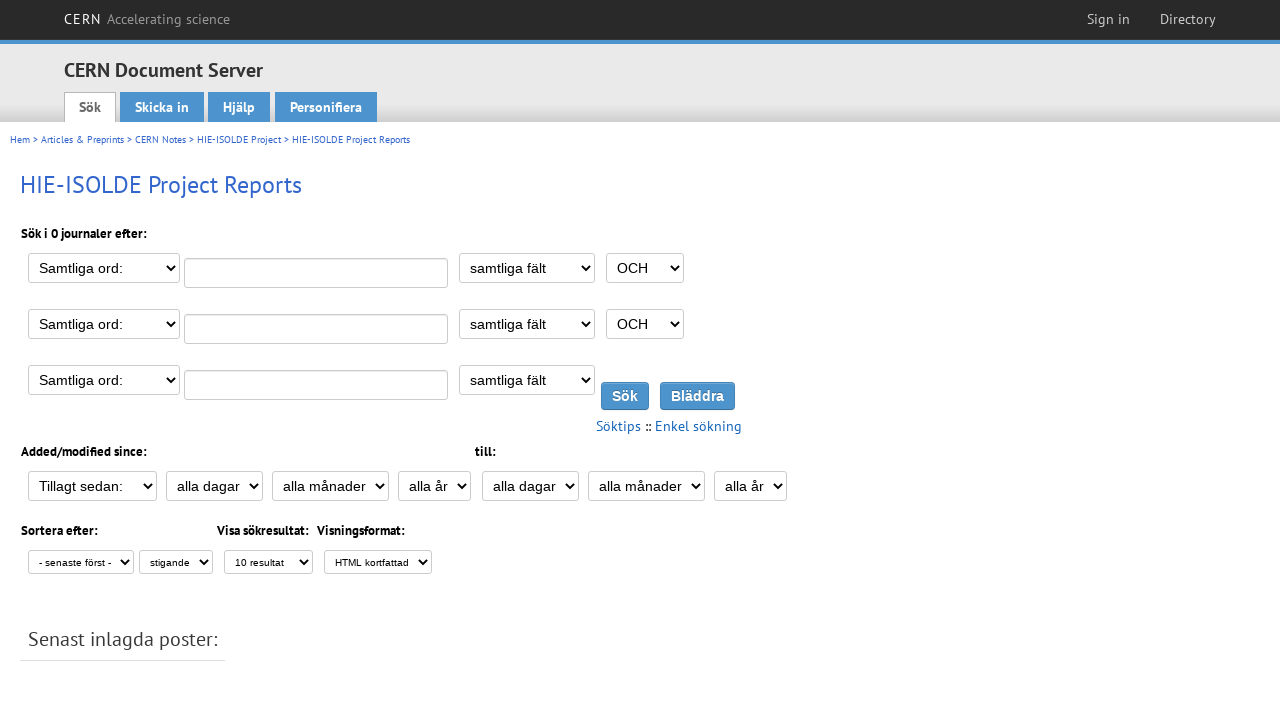

--- FILE ---
content_type: text/html; charset=utf-8
request_url: https://cds.cern.ch/collection/HIE-ISOLDE%20Project%20Reports?ln=sv&as=1
body_size: 5722
content:
<!DOCTYPE html PUBLIC "-//W3C//DTD XHTML 1.0 Transitional//EN"
"http://www.w3.org/TR/xhtml1/DTD/xhtml1-transitional.dtd">

<!--[if IEMobile 7]><html class="iem7" xmlns="http://www.w3.org/1999/xhtml" lang="sv" xml:lang="sv" xmlns:og="http://ogp.me/ns#" xmlns:fb="http://ogp.me/ns/fb#"><![endif]-->
<!--[if lte IE 6]><html class="ie6 ie6-7 ie6-8" xmlns="http://www.w3.org/1999/xhtml" lang="sv" xml:lang="sv" xmlns:og="http://ogp.me/ns#" xmlns:fb="http://ogp.me/ns/fb#"><![endif]-->
<!--[if (IE 7)&(!IEMobile)]><html class="ie7 ie6-7 ie6-8" xmlns="http://www.w3.org/1999/xhtml" lang="sv" xml:lang="sv" xmlns:og="http://ogp.me/ns#" xmlns:fb="http://ogp.me/ns/fb#"><![endif]-->
<!--[if IE 8]><html class="ie8 ie6-8" xmlns="http://www.w3.org/1999/xhtml" lang="sv" xml:lang="sv" xmlns:og="http://ogp.me/ns#" xmlns:fb="http://ogp.me/ns/fb#"><![endif]-->
<!--[if (gte IE 9)|(gt IEMobile 7)]><!--><html xmlns="http://www.w3.org/1999/xhtml" lang="sv" xml:lang="sv" xmlns:og="http://ogp.me/ns#" xmlns:fb="http://ogp.me/ns/fb#"><!--<![endif]-->

<head>
 <title>HIE-ISOLDE Project Reports - CERN Document Server</title>
<link href='https://framework.web.cern.ch/framework/2.0/fonts/PTSansWeb/PTSansWeb.css' rel='stylesheet' type='text/css' />
 <link rel="stylesheet" href="https://cds.cern.ch/img/invenio.css?v=20141127" type="text/css" />
 <link rel="stylesheet" href="https://cds.cern.ch/img/cern_theme/css/cern_theme.css?v=20141127" type="text/css" />
 <link rel="stylesheet"href="/css/font-awesome.min.css">
 <meta http-equiv="X-UA-Compatible" content="IE=Edge"/>



<link rel="stylesheet" href="https://cds.cern.ch/img/cern_toolbar/css/toolbar.css" type="text/css" />
<!--[if lt IE 8]>
    <link href="https://cds.cern.ch/img/cern_toolbar/css/toolbar-ie.css" rel="stylesheet" type="text/css">
<![endif]-->

 <!--[if lt IE 8]>
   <link rel="stylesheet" type="text/css" href="https://cds.cern.ch/img/invenio-ie7.css" />
 <![endif]-->
 <!--[if gt IE 8]>
   <style type="text/css">div.restrictedflag {filter:none;}</style>
 <![endif]-->

   <link rel="canonical" href="https://cds.cern.ch/collection/HIE-ISOLDE%20Project%20Reports?as=1" />
  <link rel="alternate" hreflang="el" href="https://cds.cern.ch/collection/HIE-ISOLDE%20Project%20Reports?as=1&amp;ln=el" />
  <link rel="alternate" hreflang="fr" href="https://cds.cern.ch/collection/HIE-ISOLDE%20Project%20Reports?as=1&amp;ln=fr" />
  <link rel="alternate" hreflang="bg" href="https://cds.cern.ch/collection/HIE-ISOLDE%20Project%20Reports?as=1&amp;ln=bg" />
  <link rel="alternate" hreflang="zh-TW" href="https://cds.cern.ch/collection/HIE-ISOLDE%20Project%20Reports?as=1&amp;ln=zh_TW" />
  <link rel="alternate" hreflang="pt" href="https://cds.cern.ch/collection/HIE-ISOLDE%20Project%20Reports?as=1&amp;ln=pt" />
  <link rel="alternate" hreflang="no" href="https://cds.cern.ch/collection/HIE-ISOLDE%20Project%20Reports?as=1&amp;ln=no" />
  <link rel="alternate" hreflang="hr" href="https://cds.cern.ch/collection/HIE-ISOLDE%20Project%20Reports?as=1&amp;ln=hr" />
  <link rel="alternate" hreflang="ca" href="https://cds.cern.ch/collection/HIE-ISOLDE%20Project%20Reports?as=1&amp;ln=ca" />
  <link rel="alternate" hreflang="de" href="https://cds.cern.ch/collection/HIE-ISOLDE%20Project%20Reports?as=1&amp;ln=de" />
  <link rel="alternate" hreflang="it" href="https://cds.cern.ch/collection/HIE-ISOLDE%20Project%20Reports?as=1&amp;ln=it" />
  <link rel="alternate" hreflang="zh-CN" href="https://cds.cern.ch/collection/HIE-ISOLDE%20Project%20Reports?as=1&amp;ln=zh_CN" />
  <link rel="alternate" hreflang="sv" href="https://cds.cern.ch/collection/HIE-ISOLDE%20Project%20Reports?as=1&amp;ln=sv" />
  <link rel="alternate" hreflang="sk" href="https://cds.cern.ch/collection/HIE-ISOLDE%20Project%20Reports?as=1&amp;ln=sk" />
  <link rel="alternate" hreflang="en" href="https://cds.cern.ch/collection/HIE-ISOLDE%20Project%20Reports?as=1&amp;ln=en" />
  <link rel="alternate" hreflang="pl" href="https://cds.cern.ch/collection/HIE-ISOLDE%20Project%20Reports?as=1&amp;ln=pl" />
  <link rel="alternate" hreflang="ru" href="https://cds.cern.ch/collection/HIE-ISOLDE%20Project%20Reports?as=1&amp;ln=ru" />
  <link rel="alternate" hreflang="ka" href="https://cds.cern.ch/collection/HIE-ISOLDE%20Project%20Reports?as=1&amp;ln=ka" />
  <link rel="alternate" hreflang="ja" href="https://cds.cern.ch/collection/HIE-ISOLDE%20Project%20Reports?as=1&amp;ln=ja" />
  <link rel="alternate" hreflang="es" href="https://cds.cern.ch/collection/HIE-ISOLDE%20Project%20Reports?as=1&amp;ln=es" />

 <link rel="alternate" type="application/rss+xml" title="CERN Document Server RSS" href="https://cds.cern.ch/rss?cc=HIE-ISOLDE%20Project%20Reports" />
 <link rel="search" type="application/opensearchdescription+xml" href="https://cds.cern.ch/opensearchdescription" title="CERN Document Server" />
 <link rel="unapi-server" type="application/xml" title="unAPI" href="https://cds.cern.ch/unapi" />
 
 <link rel="apple-touch-icon" href="/apple-touch-icon.png"/>
 <link rel="apple-touch-icon-precomposed" href="/apple-touch-icon-precomposed.png"/>
 <meta http-equiv="Content-Type" content="text/html; charset=utf-8" />
 <meta http-equiv="Content-Language" content="sv" />
 <meta name="description" content="CERN Document Server - HIE-ISOLDE Project Reports" />
 <meta name="keywords" content="CERN Document Server, HIE-ISOLDE Project Reports" />
 <script type="text/javascript" src="https://cds.cern.ch/js/jquery.min.js"></script>
 <!-- WebNews CSS library -->
 <link rel="stylesheet" href="https://cds.cern.ch/img/webnews.css" type="text/css" />
 <!-- WebNews JS library -->
 <script type="text/javascript" src="https://cds.cern.ch/js/webnews.js?v=20131009"></script>
 <meta property="fb:app_id" content="137353533001720"/>
 <script type="text/x-mathjax-config">
MathJax.Hub.Config({
  tex2jax: {inlineMath: [['$','$']],
            processEscapes: true},
  showProcessingMessages: false,
  messageStyle: "none"
});
</script>
<script src="/MathJax/MathJax.js?config=TeX-AMS_CHTML" type="text/javascript">
</script>
 <style></style>
</head>
<body class="search" lang="sv">



<!-- toolbar starts -->
  
        <div id="cern-toolbar">
            <h1><a href="http://cern.ch" title="CERN">CERN <span>Accelerating science</span></a></h1>
			<ul>
				
                   <li class="cern-accountlinks"><a class="cern-account" href="https://cds.cern.ch/youraccount/login?ln=sv&amp;referer=https%3A//cds.cern.ch/collection/HIE-ISOLDE%20Project%20Reports%3Fln%3Dsv%26as%3D1" title="Sign in to your CERN account">Sign in</a></li>
                                <li><a class="cern-directory" href="http://cern.ch/directory" title="Search CERN resources and browse the directory">Directory</a></li>
			</ul>
	</div>


<!-- toolbar ends -->

<!-- Nav header starts-->

<div role="banner" class="clearfix" id="header">

    <div class="header-inner inner">
      <hgroup class="clearfix">

<h2 id="site-name">
                <a rel="home" title="Home" href="/"><span>CERN Document Server</span></a>
              </h2>
              <h3 id="site-slogan">Access articles, reports and multimedia content in HEP</h3>
      </hgroup><!-- /#name-and-slogan -->


              <div role="navigation" id="main-navigation" class="cdsmenu">
          <h2 class="element-invisible">Main menu</h2><ul class="links inline clearfix">
<li class="menu-386 first active-trail"><a class="active-trail" href="https://cds.cern.ch/?ln=sv">Sök</a></li>
<li class="menu-444 "><a class="" title="" href="https://cds.cern.ch/submit?ln=sv">Skicka in</a></li>
<li class="menu-426 "><a class="" href="https://cds.cern.ch/help/?ln=sv">Hjälp</a></li>
<li class="leaf hassubcdsmenu">
        <a hreflang="en" class="header" href="https://cds.cern.ch/youraccount/display?ln=sv">Personifiera</a>
        <ul class="subsubcdsmenu"><li><a href="https://cds.cern.ch/youralerts/list?ln=sv">Your alerts</a></li><li><a href="https://cds.cern.ch/yourbaskets/display?ln=sv">Your baskets</a></li><li><a href="https://cds.cern.ch/yourcomments?ln=sv">Your comments</a></li><li><a href="https://cds.cern.ch/youralerts/display?ln=sv">Your searches</a></li></ul></li>

</ul>        </div>

    </div>
  </div>

<!-- Nav header ends-->


<table class="navtrailbox">
 <tr>
  <td class="navtrailboxbody">
   <a href="/?ln=sv" class="navtrail">Hem</a> &gt; <a href="/collection/Articles%20%26%20Preprints?ln=sv&amp;as=1" class="navtrail">Articles &amp; Preprints</a> &gt; <a href="/collection/CERN%20Internal%20Notes?ln=sv&amp;as=1" class="navtrail">CERN Notes</a> &gt; <a href="/collection/HIE-ISOLDE%20Project?ln=sv&amp;as=1" class="navtrail">HIE-ISOLDE Project</a> &gt; HIE-ISOLDE Project Reports
  </td>
 </tr>
</table>

</div>
        
<div class="pagebody">
  <div class="pagebodystripeleft">
    <div class="pageboxlefttop"></div>
    <div class="pageboxlefttopadd"></div>
    <div class="pageboxleftbottomadd"></div>
    <div class="pageboxleftbottom"></div>
  </div>
  <div class="pagebodystriperight">
    <div class="pageboxrighttop"></div>
    <div class="pageboxrighttopadd"></div>
    <div class="pageboxrightbottomadd"></div>
    <div class="pageboxrightbottom"></div>
  </div>
  <div class="pagebodystripemiddle">
    
    <div class="headline_div"><h1 class="headline">HIE-ISOLDE Project Reports</h1></div>
    
    
               <form name="search" action="/search" method="get">
               
        <!--create_searchfor_advanced()-->
        <input type="hidden" name="ln" value="sv" /><input type="hidden" name="cc" value="HIE-ISOLDE Project Reports" /><input type="hidden" name="sc" value="1" /><input type="hidden" name="as" value="1" />
        <table class="searchbox advancedsearch">
         <thead>
          <tr>
           <th class="searchboxheader" colspan="3">Sök i 0 journaler efter:</th>
          </tr>
         </thead>
         <tbody>
          <tr valign="bottom">
            <td class="searchboxbody" style="white-space: nowrap;">
                
        <select name="m1">
        <option value="a">Samtliga ord:</option>
        <option value="o">Minst ett av orden:</option>
        <option value="e">Exakt fras:</option>
        <option value="p">Partiell fras:</option>
        <option value="r">Reguljärt uttryck:</option>
        </select>
        <input type="text" name="p1" size="30" value="" class="advancedsearchfield"/>
            </td>
            <td class="searchboxbody" style="white-space: nowrap;"><select name="f1"><option value="" selected="selected">samtliga fält</option><option value="title">titel</option><option value="author">författare</option><option value="abstract">sammanfattning</option><option value="reportnumber">rapportnummer</option><option value="year">år</option></select></td>
            <td class="searchboxbody">
        <select name="op1">
        <option value="a">OCH</option>
        <option value="o">ELLER</option>
        <option value="n">INTE</option>
        </select>
        </td>
          </tr>
          <tr valign="bottom">
            <td class="searchboxbody" style="white-space: nowrap;">
                
        <select name="m2">
        <option value="a">Samtliga ord:</option>
        <option value="o">Minst ett av orden:</option>
        <option value="e">Exakt fras:</option>
        <option value="p">Partiell fras:</option>
        <option value="r">Reguljärt uttryck:</option>
        </select>
        <input type="text" name="p2" size="30" value="" class="advancedsearchfield"/>
            </td>
            <td class="searchboxbody"><select name="f2"><option value="" selected="selected">samtliga fält</option><option value="title">titel</option><option value="author">författare</option><option value="abstract">sammanfattning</option><option value="reportnumber">rapportnummer</option><option value="year">år</option></select></td>
            <td class="searchboxbody">
        <select name="op2">
        <option value="a">OCH</option>
        <option value="o">ELLER</option>
        <option value="n">INTE</option>
        </select>
        </td>
          </tr>
          <tr valign="bottom">
            <td class="searchboxbody" style="white-space: nowrap;">
                
        <select name="m3">
        <option value="a">Samtliga ord:</option>
        <option value="o">Minst ett av orden:</option>
        <option value="e">Exakt fras:</option>
        <option value="p">Partiell fras:</option>
        <option value="r">Reguljärt uttryck:</option>
        </select>
        <input type="text" name="p3" size="30" value="" class="advancedsearchfield"/>
            </td>
            <td class="searchboxbody"><select name="f3"><option value="" selected="selected">samtliga fält</option><option value="title">titel</option><option value="author">författare</option><option value="abstract">sammanfattning</option><option value="reportnumber">rapportnummer</option><option value="year">år</option></select></td>
            <td class="searchboxbody" style="white-space: nowrap;">
              <input class="formbutton" type="submit" name="action_search" value="Sök" />
              <input class="formbutton" type="submit" name="action_browse" value="Bläddra" /></td>
          </tr>
          <tr valign="bottom">
            <td colspan="3" class="searchboxbody" align="right">
              <small>
                <a href="/help/search-tips?ln=sv">Söktips</a> ::
                <a href="/collection/HIE-ISOLDE%20Project%20Reports?ln=sv">Enkel sökning</a>
              </small>
            </td>
          </tr>
         </tbody>
        </table>
        <!-- @todo - more imports -->
        <table class="searchbox">
                   <thead>
                    <tr>
                      <th class="searchboxheader">
                        Added/modified since:
                      </th>
                      <th class="searchboxheader">
                        till:
                      </th>
                    </tr>
                   </thead>
                   <tbody>
                    <tr valign="bottom">
                      <td class="searchboxbody"><select name="dt">
                  <option value="">Tillagt sedan: </option>
                  <option value="m">Modified since: </option>
                 </select>
               
               <select name="d1d">
                 <option value="" selected="selected">alla dagar</option>
              <option value="01">01</option><option value="02">02</option><option value="03">03</option><option value="04">04</option><option value="05">05</option><option value="06">06</option><option value="07">07</option><option value="08">08</option><option value="09">09</option><option value="10">10</option><option value="11">11</option><option value="12">12</option><option value="13">13</option><option value="14">14</option><option value="15">15</option><option value="16">16</option><option value="17">17</option><option value="18">18</option><option value="19">19</option><option value="20">20</option><option value="21">21</option><option value="22">22</option><option value="23">23</option><option value="24">24</option><option value="25">25</option><option value="26">26</option><option value="27">27</option><option value="28">28</option><option value="29">29</option><option value="30">30</option><option value="31">31</option></select>
                <select name="d1m">
                  <option value="" selected="selected">alla månader</option>
               <option value="01">januari</option><option value="02">februari</option><option value="03">mars</option><option value="04">april</option><option value="05">May</option><option value="06">juni</option><option value="07">juli</option><option value="08">augusti</option><option value="09">september</option><option value="10">oktober</option><option value="11">november</option><option value="12">december</option></select>
                <select name="d1y">
                  <option value="" selected="selected">alla år</option>
               <option value="2006">2006</option><option value="2007">2007</option><option value="2008">2008</option><option value="2009">2009</option><option value="2010">2010</option><option value="2011">2011</option><option value="2012">2012</option><option value="2013">2013</option><option value="2014">2014</option><option value="2015">2015</option><option value="2016">2016</option><option value="2017">2017</option><option value="2018">2018</option><option value="2019">2019</option><option value="2020">2020</option><option value="2021">2021</option><option value="2022">2022</option><option value="2023">2023</option><option value="2024">2024</option><option value="2025">2025</option><option value="2026">2026</option></select></td>
                      <td class="searchboxbody">
               <select name="d2d">
                 <option value="" selected="selected">alla dagar</option>
              <option value="01">01</option><option value="02">02</option><option value="03">03</option><option value="04">04</option><option value="05">05</option><option value="06">06</option><option value="07">07</option><option value="08">08</option><option value="09">09</option><option value="10">10</option><option value="11">11</option><option value="12">12</option><option value="13">13</option><option value="14">14</option><option value="15">15</option><option value="16">16</option><option value="17">17</option><option value="18">18</option><option value="19">19</option><option value="20">20</option><option value="21">21</option><option value="22">22</option><option value="23">23</option><option value="24">24</option><option value="25">25</option><option value="26">26</option><option value="27">27</option><option value="28">28</option><option value="29">29</option><option value="30">30</option><option value="31">31</option></select>
                <select name="d2m">
                  <option value="" selected="selected">alla månader</option>
               <option value="01">januari</option><option value="02">februari</option><option value="03">mars</option><option value="04">april</option><option value="05">May</option><option value="06">juni</option><option value="07">juli</option><option value="08">augusti</option><option value="09">september</option><option value="10">oktober</option><option value="11">november</option><option value="12">december</option></select>
                <select name="d2y">
                  <option value="" selected="selected">alla år</option>
               <option value="2006">2006</option><option value="2007">2007</option><option value="2008">2008</option><option value="2009">2009</option><option value="2010">2010</option><option value="2011">2011</option><option value="2012">2012</option><option value="2013">2013</option><option value="2014">2014</option><option value="2015">2015</option><option value="2016">2016</option><option value="2017">2017</option><option value="2018">2018</option><option value="2019">2019</option><option value="2020">2020</option><option value="2021">2021</option><option value="2022">2022</option><option value="2023">2023</option><option value="2024">2024</option><option value="2025">2025</option><option value="2026">2026</option></select></td>
                    </tr>
                   </tbody>
                  </table>
                  <table class="searchbox">
                   <thead>
                    <tr>
                      <th class="searchboxheader">
                        Sortera efter:
                      </th>
                      <th class="searchboxheader">
                        Visa sökresultat:
                      </th>
                      <th class="searchboxheader">
                        Visningsformat:
                      </th>
                    </tr>
                   </thead>
                   <tbody>
                    <tr valign="bottom">
                      <td class="searchboxbody"><select name="sf" class="address"><option value="">- senaste först -</option><option value="title">titel</option><option value="author">författare</option><option value="reportnumber">rapportnummer</option><option value="year">år</option></select><select name="so" class="address"><option value="a">stigande</option><option value="d">fallande</option></select> </td>
                      <td class="searchboxbody"><select name="rg" class="address"><option value="10" selected="selected">10 resultat</option><option value="25">25 resultat</option><option value="50">50 resultat</option><option value="100">100 resultat</option><option value="250">250 resultat</option><option value="500">500 resultat</option></select></td>
                      <td class="searchboxbody"><select name="of" class="address"><option value="hb">HTML kortfattad</option></select></td>
                    </tr>
                   </tbody>
                  </table>
                  <!--/create_searchfor_advanced()-->
              
               
               
                    <table cellspacing="0" cellpadding="0" border="0" class="narrowandfocusonsearchbox">
                      <tr>
                        <td valign="top">
        <table class="narrowsearchbox">
          <thead>
            <tr>
              <th class="narrowsearchboxheader">Senast inlagda poster:</th>
            </tr>
          </thead>
          <tbody>
            <tr>
            <td class="narrowsearchboxbody"><table class="latestadditionsbox"></table></td>
            </tr>
          </tbody>
        </table></td>
                   </tr></table>
               </form>
  </div>
  <div class="clear"></div>
</div>


<footer id="footer" class="pagefooter clearfix">

<!-- replaced page footer -->

 <div class="pagefooterstripeleft">
  CERN Document Server&nbsp;::&nbsp;<a class="footer" href="https://cds.cern.ch/?ln=sv">Sök</a>&nbsp;::&nbsp;<a class="footer" href="https://cds.cern.ch/submit?ln=sv">Skicka in</a>&nbsp;::&nbsp;<a class="footer" href="https://cds.cern.ch/youraccount/display?ln=sv">Personifiera</a>&nbsp;::&nbsp;<a class="footer" href="https://cds.cern.ch/help/?ln=sv">Hjälp</a>&nbsp;::&nbsp;<a class="footer" href="https://cern.service-now.com/service-portal?id=privacy_policy&se=CDS-Service" target="_blank">Privacy Notice</a>&nbsp;::&nbsp;<a class="footer" href="https://repository.cern/content-policy" target="_blank">Content Policy</a>&nbsp;::&nbsp;<a class="footer" href="https://repository.cern/terms" target="_blank">Terms and Conditions</a>
  <br />
  Baserad på <a class="footer" href="http://invenio-software.org/">Invenio</a>
  <br />
  Underhålls av <a class="footer" href="https://cern.service-now.com/service-portal?id=service_element&name=CDS-Service">CDS Service</a> - Need help? Contact <a href="https://cern.service-now.com/service-portal?id=service_element&name=CDS-Service">CDS Support</a>.
  <br />
  Senast uppdaterad: 17 jan 2026, 21:03
 </div>

<div class="pagefooterstriperight">

  <div  class="cern-logo">
    <a id="logo" href="http://cern.ch" title="CERN" rel="CERN" ><img src="https://cds.cern.ch/img/cern_theme/img/cern-logo-large.png" alt="CERN" /></a>
  </div>
  <div class="cern-languagebox">
    Denna webbplats finns även tillgänglig på följande språk:<br /><a href="/collection/HIE-ISOLDE%20Project%20Reports?ln=bg&amp;as=1" class="langinfo">Български</a> &nbsp;<a href="/collection/HIE-ISOLDE%20Project%20Reports?ln=ca&amp;as=1" class="langinfo">Català</a> &nbsp;<a href="/collection/HIE-ISOLDE%20Project%20Reports?ln=de&amp;as=1" class="langinfo">Deutsch</a> &nbsp;<a href="/collection/HIE-ISOLDE%20Project%20Reports?ln=el&amp;as=1" class="langinfo">Ελληνικά</a> &nbsp;<a href="/collection/HIE-ISOLDE%20Project%20Reports?ln=en&amp;as=1" class="langinfo">English</a> &nbsp;<a href="/collection/HIE-ISOLDE%20Project%20Reports?ln=es&amp;as=1" class="langinfo">Español</a> &nbsp;<a href="/collection/HIE-ISOLDE%20Project%20Reports?ln=fr&amp;as=1" class="langinfo">Français</a> &nbsp;<a href="/collection/HIE-ISOLDE%20Project%20Reports?ln=hr&amp;as=1" class="langinfo">Hrvatski</a> &nbsp;<a href="/collection/HIE-ISOLDE%20Project%20Reports?ln=it&amp;as=1" class="langinfo">Italiano</a> &nbsp;<a href="/collection/HIE-ISOLDE%20Project%20Reports?ln=ja&amp;as=1" class="langinfo">日本語</a> &nbsp;<a href="/collection/HIE-ISOLDE%20Project%20Reports?ln=ka&amp;as=1" class="langinfo">ქართული</a> &nbsp;<a href="/collection/HIE-ISOLDE%20Project%20Reports?ln=no&amp;as=1" class="langinfo">Norsk/Bokmål</a> &nbsp;<a href="/collection/HIE-ISOLDE%20Project%20Reports?ln=pl&amp;as=1" class="langinfo">Polski</a> &nbsp;<a href="/collection/HIE-ISOLDE%20Project%20Reports?ln=pt&amp;as=1" class="langinfo">Português</a> &nbsp;<a href="/collection/HIE-ISOLDE%20Project%20Reports?ln=ru&amp;as=1" class="langinfo">Русский</a> &nbsp;<a href="/collection/HIE-ISOLDE%20Project%20Reports?ln=sk&amp;as=1" class="langinfo">Slovensky</a> &nbsp;<span class="langinfo">Svenska</span> &nbsp;<a href="/collection/HIE-ISOLDE%20Project%20Reports?ln=zh_CN&amp;as=1" class="langinfo">中文(简)</a> &nbsp;<a href="/collection/HIE-ISOLDE%20Project%20Reports?ln=zh_TW&amp;as=1" class="langinfo">中文(繁)</a>
  </div>
</div>

<!-- replaced page footer -->
</footer>
<script type="text/javascript">

  var SyndeticsBookCovers = (function() {
    var SMALL_SIZE = "sc.gif",
        MEDIUM_SIZE = "mc.gif",
        RAW_URL = "https://secure.syndetics.com/index.aspx?isbn=THEISBN/THESIZE&client=cernlibrary";

    replaceCover = function(imgElement, isbns, hdFormat) {
      var img = new Image(),
          size = hdFormat ? MEDIUM_SIZE : SMALL_SIZE;
      var _isbns = isbns.sort(function(a, b) {
        // sort from shortest to longest ISBN (more modern)
        return a.length > b.length ? 1 : -1;
      });

      function next() {
        var isbn = _isbns.pop();
        if (isbn) {
          var url = RAW_URL.replace("THEISBN", isbn).replace("THESIZE", size);
          img.src = url;
        }
      }

      function done() {
        imgElement.src = img.src;
      }

      img.onload = function() {
        if (this.width > 1) {
          done();
        } else {
          next();
        }
      };

      next();
    };

    return {
      replaceCover: replaceCover
    };
  })();

  $(document).ready(function() {

      // get book covers
      $("img.book-cover").each(function() {
        var $this = $(this),
            strIsbns = $this.data("isbns") || "",
            isbnsArray = String(strIsbns).split(","),
            hdFormat = $this.hasClass("hd");
        SyndeticsBookCovers.replaceCover(this, isbnsArray, hdFormat);
      });

      // WebNews tooltips
      $.ajax({
          url: "/news/tooltips",
          success: function(data) {
              create_tooltips(data);
          },
          dataType: "json",
          cache: false
      });
  });

</script>
<!-- Feedback script -->
<script src="//cds.cern.ch/js/feedback.js"></script>
<!-- Feedback script -->
        
<!-- Matomo -->
<script>
  var _paq = window._paq = window._paq || [];
  /* tracker methods like "setCustomDimension" should be called before "trackPageView" */
  _paq.push(['trackPageView']);
  _paq.push(['enableLinkTracking']);
  (function() {
    var u="https://webanalytics.web.cern.ch/";
    _paq.push(['setTrackerUrl', u+'matomo.php']);
    _paq.push(['setSiteId', '756']);
    var d=document, g=d.createElement('script'), s=d.getElementsByTagName('script')[0];
    g.async=true; g.src=u+'matomo.js'; s.parentNode.insertBefore(g,s);
  })();
</script>
<!-- End Matomo Code -->
          
</body>
</html>
        